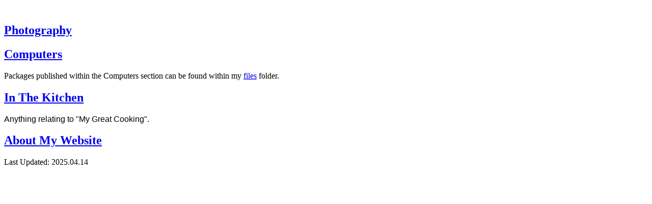

--- FILE ---
content_type: text/html
request_url: http://rogerx.sdf.org/
body_size: 2225
content:
<!DOCTYPE html PUBLIC "-//W3C//DTD HTML 4.0 Transitional//EN">
<html lang="en-us">
  <head>
    <meta http-equiv="content-type" content="text/html; charset=UTF-8">
    <!-- <meta HTTP-EQUIV="REFRESH" content="0; url=http://rogerx.sdf.org/"> -->
    <meta name="keywords" content="linux, photography, photo,
      astrophotography, astro, digital, imaging, roger, about, zauner,
      mjpegtools, jhead, makehtml, sctl, bc245, gnokii, nokia">
    <meta name="description" content="My personal webpage providing info
      on my photography, linux related items, as well as anything else
      that is not important.">
    <meta name="abstract" content="My personnal webpage providing info
      on my photography, linux related items, as well as anything else
      that is not important.">
    <meta name="author" content="Roger">
    <meta name="robots" content="FOLLOW,INDEX">
    <meta name="revisit-after" content="1 days">
    <meta name="google-site-verification" content="peq62cs0oiGW4VLs3UEIZbBJHcOMZt4_Pm1qduhLDoA" />
    <title>Roger's Homepage</title>
    <style type="text/css">
div.c1 {text-align: right}
  </style>
    <style type="text/css">
</style>
  </head>
  <body div.c1="" {text-align:="" center}="" <="" style="">
    <br style="font-family: Bitstream Vera Sans;">
    <h2 style="font-family: Bitstream Vera Sans;"><a
        href="./photos/index.html">Photography</a></h2>
    <h2 style="font-family: Bitstream Vera Sans;"><a
        href="./computers/index.html">Computers</a></h2>
    <span style="font-family: Bitstream Vera Sans;">Packages published
      within the Computers section can be found within my</span> <a
      style="font-family: Bitstream Vera Sans;" href="./files/">files</a>
    <a style="font-family: Bitstream Vera Sans;" <span="">folder.<br>
    </a>
    <h2><font face="Bitstream Vera Sans"><b><a
            href="./kitchen/index.html">In The Kitchen</a></b></font></h2>
    <span style="font-family: Arial;">Anything relating to "My Great
      Cooking".</span><br style="font-family: Bitstream Vera Sans;">
    <h2 style="font-family: Bitstream Vera Sans;"><a
        href="./about/index.html">About My Website</a></h2>
    <p>Last Updated: 2025.04.14</p>
  </body>
</html>
